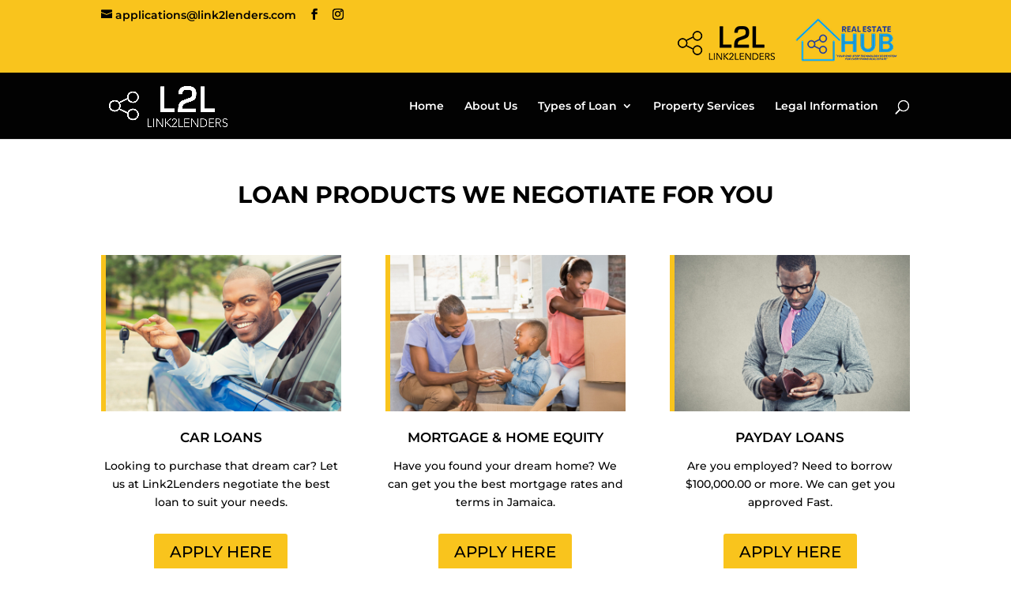

--- FILE ---
content_type: text/css
request_url: https://www.link2lenders.com/wp-content/et-cache/16/et-core-unified-deferred-16.min.css?ver=1767832920
body_size: 888
content:
.et_pb_row_0.et_pb_row{margin-top:-20px!important;margin-right:auto!important;margin-left:auto!important}.et_pb_text_0 h1{font-family:'Montserrat',Helvetica,Arial,Lucida,sans-serif;font-weight:700;text-transform:uppercase;color:#000000!important}.et_pb_image_2 .et_pb_image_wrap,.et_pb_image_3 .et_pb_image_wrap,.et_pb_image_1 .et_pb_image_wrap,.et_pb_image_4 .et_pb_image_wrap,.et_pb_image_5 .et_pb_image_wrap,.et_pb_image_0 .et_pb_image_wrap{border-color:#f9c41d;border-left-width:6px}.et_pb_image_4,.et_pb_image_5,.et_pb_image_3,.et_pb_image_1,.et_pb_image_0,.et_pb_image_2{margin-bottom:1px!important;text-align:left;margin-left:0}.et_pb_text_10.et_pb_text,.et_pb_text_9.et_pb_text,.et_pb_text_8.et_pb_text,.et_pb_text_7.et_pb_text,.et_pb_text_11.et_pb_text,.et_pb_text_6.et_pb_text,.et_pb_text_5.et_pb_text,.et_pb_text_12.et_pb_text,.et_pb_text_1.et_pb_text,.et_pb_text_3.et_pb_text,.et_pb_text_4.et_pb_text,.et_pb_text_2.et_pb_text{color:#000000!important}.et_pb_text_1,.et_pb_text_11,.et_pb_text_9,.et_pb_text_3,.et_pb_text_5,.et_pb_text_7{font-family:'Montserrat',Helvetica,Arial,Lucida,sans-serif;font-weight:600;text-transform:uppercase;font-size:17px;padding-top:21px!important;margin-bottom:13px!important}.et_pb_text_7 h1,.et_pb_text_3 h1,.et_pb_text_5 h1,.et_pb_text_9 h1,.et_pb_text_11 h1,.et_pb_text_1 h1{font-family:'Montserrat',Helvetica,Arial,Lucida,sans-serif;font-weight:900;text-transform:uppercase;font-size:21px;text-align:center}.et_pb_text_8,.et_pb_text_10,.et_pb_text_2,.et_pb_text_6,.et_pb_text_12,.et_pb_text_4{font-family:'Montserrat',Helvetica,Arial,Lucida,sans-serif}.et_pb_text_12 h1,.et_pb_text_2 h1,.et_pb_text_10 h1,.et_pb_text_6 h1,.et_pb_text_4 h1,.et_pb_text_8 h1{color:#000000!important;text-shadow:0em 0.1em 0.1em #e02b20}body #page-container .et_pb_section .et_pb_button_4,body #page-container .et_pb_section .et_pb_button_1,body #page-container .et_pb_section .et_pb_button_0,body #page-container .et_pb_section .et_pb_button_5,body #page-container .et_pb_section .et_pb_button_3,body #page-container .et_pb_section .et_pb_button_2{color:#000000!important;border-width:0px!important;font-family:'Montserrat',Helvetica,Arial,Lucida,sans-serif!important;text-transform:uppercase!important;background-color:#f9c41d}body #page-container .et_pb_section .et_pb_button_3:hover:after,body #page-container .et_pb_section .et_pb_button_1:hover:after,body #page-container .et_pb_section .et_pb_button_0:hover:after,body #page-container .et_pb_section .et_pb_button_4:hover:after,body #page-container .et_pb_section .et_pb_button_2:hover:after,body #page-container .et_pb_section .et_pb_button_5:hover:after{margin-left:.3em;left:auto;margin-left:.3em;opacity:1}body #page-container .et_pb_section .et_pb_button_3:after,body #page-container .et_pb_section .et_pb_button_4:after,body #page-container .et_pb_section .et_pb_button_0:after,body #page-container .et_pb_section .et_pb_button_5:after,body #page-container .et_pb_section .et_pb_button_2:after,body #page-container .et_pb_section .et_pb_button_1:after{line-height:inherit;font-size:inherit!important;margin-left:-1em;left:auto;font-family:ETmodules!important;font-weight:400!important}.et_pb_button_2,.et_pb_button_2:after,.et_pb_button_4,.et_pb_button_4:after,.et_pb_button_3,.et_pb_button_3:after,.et_pb_button_1,.et_pb_button_1:after,.et_pb_button_0,.et_pb_button_0:after,.et_pb_button_5,.et_pb_button_5:after{transition:all 300ms ease 0ms}@media only screen and (max-width:980px){.et_pb_image_0 .et_pb_image_wrap,.et_pb_image_2 .et_pb_image_wrap,.et_pb_image_5 .et_pb_image_wrap,.et_pb_image_4 .et_pb_image_wrap,.et_pb_image_3 .et_pb_image_wrap,.et_pb_image_1 .et_pb_image_wrap{border-left-width:6px}.et_pb_image_0 .et_pb_image_wrap img,.et_pb_image_5 .et_pb_image_wrap img,.et_pb_image_2 .et_pb_image_wrap img,.et_pb_image_4 .et_pb_image_wrap img,.et_pb_image_1 .et_pb_image_wrap img,.et_pb_image_3 .et_pb_image_wrap img{width:auto}body #page-container .et_pb_section .et_pb_button_5:after,body #page-container .et_pb_section .et_pb_button_0:after,body #page-container .et_pb_section .et_pb_button_4:after,body #page-container .et_pb_section .et_pb_button_3:after,body #page-container .et_pb_section .et_pb_button_2:after,body #page-container .et_pb_section .et_pb_button_1:after{line-height:inherit;font-size:inherit!important;margin-left:-1em;left:auto;display:inline-block;opacity:0;content:attr(data-icon);font-family:ETmodules!important;font-weight:400!important}body #page-container .et_pb_section .et_pb_button_2:before,body #page-container .et_pb_section .et_pb_button_3:before,body #page-container .et_pb_section .et_pb_button_0:before,body #page-container .et_pb_section .et_pb_button_4:before,body #page-container .et_pb_section .et_pb_button_1:before,body #page-container .et_pb_section .et_pb_button_5:before{display:none}body #page-container .et_pb_section .et_pb_button_2:hover:after,body #page-container .et_pb_section .et_pb_button_3:hover:after,body #page-container .et_pb_section .et_pb_button_0:hover:after,body #page-container .et_pb_section .et_pb_button_4:hover:after,body #page-container .et_pb_section .et_pb_button_1:hover:after,body #page-container .et_pb_section .et_pb_button_5:hover:after{margin-left:.3em;left:auto;margin-left:.3em;opacity:1}}@media only screen and (max-width:767px){.et_pb_image_0 .et_pb_image_wrap,.et_pb_image_2 .et_pb_image_wrap,.et_pb_image_5 .et_pb_image_wrap,.et_pb_image_4 .et_pb_image_wrap,.et_pb_image_3 .et_pb_image_wrap,.et_pb_image_1 .et_pb_image_wrap{border-left-width:6px}.et_pb_image_0 .et_pb_image_wrap img,.et_pb_image_5 .et_pb_image_wrap img,.et_pb_image_2 .et_pb_image_wrap img,.et_pb_image_4 .et_pb_image_wrap img,.et_pb_image_1 .et_pb_image_wrap img,.et_pb_image_3 .et_pb_image_wrap img{width:auto}body #page-container .et_pb_section .et_pb_button_5:after,body #page-container .et_pb_section .et_pb_button_0:after,body #page-container .et_pb_section .et_pb_button_4:after,body #page-container .et_pb_section .et_pb_button_3:after,body #page-container .et_pb_section .et_pb_button_2:after,body #page-container .et_pb_section .et_pb_button_1:after{line-height:inherit;font-size:inherit!important;margin-left:-1em;left:auto;display:inline-block;opacity:0;content:attr(data-icon);font-family:ETmodules!important;font-weight:400!important}body #page-container .et_pb_section .et_pb_button_2:before,body #page-container .et_pb_section .et_pb_button_3:before,body #page-container .et_pb_section .et_pb_button_0:before,body #page-container .et_pb_section .et_pb_button_4:before,body #page-container .et_pb_section .et_pb_button_1:before,body #page-container .et_pb_section .et_pb_button_5:before{display:none}body #page-container .et_pb_section .et_pb_button_2:hover:after,body #page-container .et_pb_section .et_pb_button_3:hover:after,body #page-container .et_pb_section .et_pb_button_0:hover:after,body #page-container .et_pb_section .et_pb_button_4:hover:after,body #page-container .et_pb_section .et_pb_button_1:hover:after,body #page-container .et_pb_section .et_pb_button_5:hover:after{margin-left:.3em;left:auto;margin-left:.3em;opacity:1}}